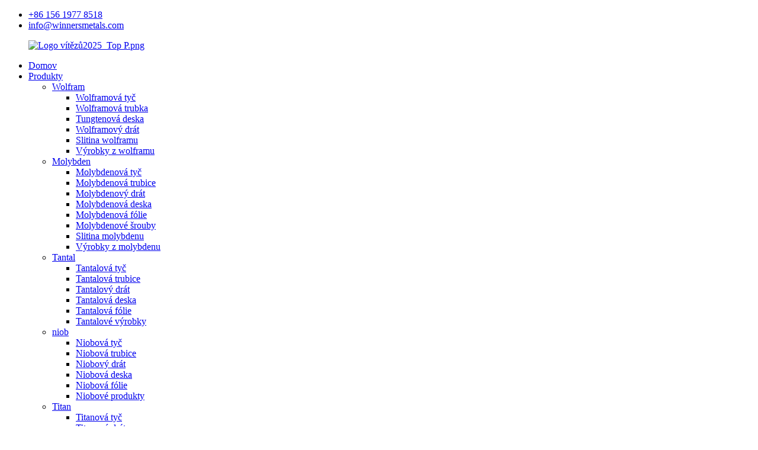

--- FILE ---
content_type: text/html
request_url: http://cs.winnersmetals.com/niobium-products/
body_size: 9455
content:
<!DOCTYPE html> <html dir="ltr" lang="cs"> <head> <meta charset="UTF-8"/> <meta http-equiv="Content-Type" content="text/html; charset=UTF-8" /> <!-- Global site tag (gtag.js) - Google Analytics --> <script async src="https://www.googletagmanager.com/gtag/js?id=UA-241238381-43"></script> <script>
  window.dataLayer = window.dataLayer || [];
  function gtag(){dataLayer.push(arguments);}
  gtag('js', new Date());

  gtag('config', 'UA-241238381-43');
</script>  <title>Výrobci niobových výrobků - Čína Továrna a dodavatelé niobových výrobků</title> <meta name="viewport" content="width=device-width,initial-scale=1,minimum-scale=1,maximum-scale=1,user-scalable=no"> <link rel="apple-touch-icon-precomposed" href=""> <meta name="format-detection" content="telephone=no"> <meta name="apple-mobile-web-app-capable" content="yes"> <meta name="apple-mobile-web-app-status-bar-style" content="black"> <link href="//cdn.globalso.com/winnersmetals/style/global/style.css" rel="stylesheet" onload="this.onload=null;this.rel='stylesheet'"> <link href="//cdn.globalso.com/winnersmetals/style/public/public.css" rel="stylesheet" onload="this.onload=null;this.rel='stylesheet'">  <link rel="shortcut icon" href="https://cdn.globalso.com/winnersmetals/WINNERS-METALS-2024-favicon.png" /> <link rel="canonical" href="https://www.winnersmetals.com/niobium-products/" /> <meta name="description" content="Výrobci niobových produktů, továrna, dodavatelé z Číny, vítáme zákazníky z celého světa, aby nás kontaktovali pro obchodní a dlouhodobou spolupráci. Budeme vaším spolehlivým partnerem a dodavatelem autodílů a příslušenství v Číně." /> <link href="//cdn.globalso.com/hide_search.css" rel="stylesheet"/><link href="//www.winnersmetals.com/style/cs.html.css" rel="stylesheet"/><link rel="alternate" hreflang="cs" href="http://cs.winnersmetals.com/" /></head> <body> <div class="container"> <header class="web_head">     <div class="head_top">       <div class="layout">         <ul class="head_contact">              	<li class="head_phone"><a href="tel:+86 156 1977 8518">+86 156 1977 8518</a></li> 	<li class="head_mail"><a href="mailto:info@winnersmetals.com">info@winnersmetals.com</a></li>          </ul>       </div>     </div>          <div class="head_layer">       <div class="layout">         <figure class="logo"><a href="/">                 <img src="https://cdn.globalso.com/winnersmetals/Winners-logo2025_Top-P.png.png" alt="Logo vítězů2025_Top P.png">                 </a></figure>         <nav class="nav_wrap">           <ul class="head_nav">         <li><a href="/">Domov</a></li> <li class="current-menu-ancestor"><a href="/products/">Produkty</a> <ul class="sub-menu"> 	<li><a href="/tungsten/">Wolfram</a> 	<ul class="sub-menu"> 		<li><a href="/tungsten-rod/">Wolframová tyč</a></li> 		<li><a href="/tungsten-tube/">Wolframová trubka</a></li> 		<li><a href="/tungten-plate/">Tungtenová deska</a></li> 		<li><a href="/tungsten-wire/">Wolframový drát</a></li> 		<li><a href="/tungsten-alloy/">Slitina wolframu</a></li> 		<li><a href="/tungsten-products/">Výrobky z wolframu</a></li> 	</ul> </li> 	<li><a href="/molybdenum/">Molybden</a> 	<ul class="sub-menu"> 		<li><a href="/molybdenum-rod/">Molybdenová tyč</a></li> 		<li><a href="/molybdenum-tube/">Molybdenová trubice</a></li> 		<li><a href="/molybdenum-wire-molybdenum-products/">Molybdenový drát</a></li> 		<li><a href="/molybdenum-plate-molybdenum/">Molybdenová deska</a></li> 		<li><a href="/molybdenum-foil/">Molybdenová fólie</a></li> 		<li><a href="/molybdenum-bolts/">Molybdenové šrouby</a></li> 		<li><a href="/molybdenum-alloy/">Slitina molybdenu</a></li> 		<li><a href="/molybdenum-products/">Výrobky z molybdenu</a></li> 	</ul> </li> 	<li><a href="/tantalum/">Tantal</a> 	<ul class="sub-menu"> 		<li><a href="/tantalum-rod/">Tantalová tyč</a></li> 		<li><a href="/tantalum-tube/">Tantalová trubice</a></li> 		<li><a href="/tantalum-wire/">Tantalový drát</a></li> 		<li><a href="/tantalum-plate/">Tantalová deska</a></li> 		<li><a href="/tantalum-foil/">Tantalová fólie</a></li> 		<li><a href="/tantalum-products/">Tantalové výrobky</a></li> 	</ul> </li> 	<li class="current-menu-ancestor current-menu-parent"><a href="/niobium/">niob</a> 	<ul class="sub-menu"> 		<li><a href="/niobium-rod/">Niobová tyč</a></li> 		<li><a href="/niobium-tube/">Niobová trubice</a></li> 		<li><a href="/niobium-wire/">Niobový drát</a></li> 		<li><a href="/niobium-plate/">Niobová deska</a></li> 		<li><a href="/niobium-foil/">Niobová fólie</a></li> 		<li class="nav-current"><a href="/niobium-products/">Niobové produkty</a></li> 	</ul> </li> 	<li><a href="/titanium/">Titan</a> 	<ul class="sub-menu"> 		<li><a href="/titanium-rod/">Titanová tyč</a></li> 		<li><a href="/titanium-wire/">Titanový drát</a></li> 		<li><a href="/titanium-tube/">Titanová trubice</a></li> 		<li><a href="/titanium-plate/">Titanová deska</a></li> 		<li><a href="/titanium-fasteners/">Titanový šroub/šroub/matice</a></li> 	</ul> </li> 	<li><a href="/evaporation-sources-and-evaporation-materials/">Zdroje odpařování a odpařovací materiály</a> 	<ul class="sub-menu"> 		<li><a href="/thermal-evaporation-crucibles/">Tepelně odpařovací kelímky</a></li> 		<li><a href="/electron-beam-crucible-liners/">Vložky do kelímku s elektronovým paprskem</a></li> 		<li><a href="/tungsten-filaments/">Wolframová vlákna</a></li> 		<li><a href="/evaporation-boats/">Odpařovací čluny</a></li> 		<li><a href="/sputtering-targets/">Naprašovací terče</a></li> 		<li><a href="/evaporation-materials/">Odpařovací materiály</a></li> 	</ul> </li> 	<li><a href="/spare-parts-for-high-temperature-furnace/">Náhradní díly pro vysokoteplotní pece</a></li> 	<li><a href="/instrument-meter-accessories/">Příslušenství k přístrojům a měřicím přístrojům</a></li> </ul> </li> <li><a href="/application/">Průmysl</a> <ul class="sub-menu"> 	<li><a href="/application/">PVD povlak</a></li> 	<li><a href="/application/">Solární průmysl</a></li> 	<li><a href="/application/">Safírová růstová pec</a></li> 	<li><a href="/application/">Vakuová pec</a></li> 	<li><a href="/application/">Sklo A Vzácná Zemina</a></li> 	<li><a href="/application/">Přístrojový průmysl</a></li> </ul> </li> <li><a href="/about-us/">O nás</a> <ul class="sub-menu"> 	<li><a href="/faqs/">Nejčastější dotazy</a></li> 	<li><a href="/download/">Stáhnout</a></li> </ul> </li> <li><a href="/news_catalog/news/">Zprávy</a> <ul class="sub-menu"> 	<li><a href="/news_catalog/industry-news/">Novinky z oboru</a></li> 	<li><a href="/news_catalog/product-news/">Produktové novinky</a></li> </ul> </li> <li><a href="/contact-us/">Kontaktujte nás</a></li>       </ul>         </nav>         <div class="head_right">           <b id="btn-search" class="btn--search"></b>           <div class="change-language ensemble">   <div class="change-language-info">     <div class="change-language-title medium-title">        <div class="language-flag language-flag-en"><a href="https://www.winnersmetals.com/"><b class="country-flag"></b><span>English</span> </a></div>        <b class="language-icon"></b>      </div> 	<div class="change-language-cont sub-content">         <div class="empty"></div>     </div>   </div> </div> <!--theme247-->        </div>       </div>     </div>   </header><section class="sys_sub_head">     <div class="layout">            <div class="path_bar">         <ul>           <li> <a itemprop="breadcrumb" href="/">Domov</a><li> <a itemprop="breadcrumb" href="/products/" title="Products">Produkty</a> <li> <a itemprop="breadcrumb" href="/niobium/" title="Niobium">niob</a> <li> <a href="#">Niobové produkty</a></li>         </ul>       </div>     </div>   </section> <section class="web_main page_main">   <div class="layout">     <aside class="aside">   <section class="aside-wrap">     <section class="side-widget">     <div class="side-tit-bar">       <h4 class="side-tit">Produkty</h4>     </div>     <ul class="side-cate">       <li><a href="/tungsten/">Wolfram</a> <ul class="sub-menu"> 	<li><a href="/tungsten-rod/">Wolframová tyč</a></li> 	<li><a href="/tungsten-tube/">Wolframová trubka</a></li> 	<li><a href="/tungten-plate/">Tungtenová deska</a></li> 	<li><a href="/tungsten-wire/">Wolframový drát</a></li> 	<li><a href="/tungsten-alloy/">Slitina wolframu</a></li> 	<li><a href="/tungsten-products/">Výrobky z wolframu</a></li> </ul> </li> <li><a href="/molybdenum/">Molybden</a> <ul class="sub-menu"> 	<li><a href="/molybdenum-rod/">Molybdenová tyč</a></li> 	<li><a href="/molybdenum-tube/">Molybdenová trubice</a></li> 	<li><a href="/molybdenum-wire-molybdenum-products/">Molybdenový drát</a></li> 	<li><a href="/molybdenum-plate-molybdenum/">Molybdenová deska</a></li> 	<li><a href="/molybdenum-foil/">Molybdenová fólie</a></li> 	<li><a href="/molybdenum-bolts/">Molybdenové šrouby</a></li> 	<li><a href="/molybdenum-alloy/">Slitina molybdenu</a></li> 	<li><a href="/molybdenum-products/">Výrobky z molybdenu</a></li> </ul> </li> <li><a href="/tantalum/">Tantal</a> <ul class="sub-menu"> 	<li><a href="/tantalum-rod/">Tantalová tyč</a></li> 	<li><a href="/tantalum-tube/">Tantalová trubice</a></li> 	<li><a href="/tantalum-wire/">Tantalový drát</a></li> 	<li><a href="/tantalum-plate/">Tantalová deska</a></li> 	<li><a href="/tantalum-foil/">Tantalová fólie</a></li> 	<li><a href="/tantalum-products/">Tantalové výrobky</a></li> </ul> </li> <li class="current-menu-ancestor current-menu-parent"><a href="/niobium/">niob</a> <ul class="sub-menu"> 	<li><a href="/niobium-tube/">Niobová trubice</a></li> 	<li><a href="/niobium-rod/">Niobová tyč</a></li> 	<li><a href="/niobium-wire/">Niobový drát</a></li> 	<li><a href="/niobium-plate/">Niobová deska</a></li> 	<li><a href="/niobium-foil/">Niobová fólie</a></li> 	<li class="nav-current"><a href="/niobium-products/">Niobové produkty</a></li> </ul> </li> <li><a href="/titanium/">Titan</a> <ul class="sub-menu"> 	<li><a href="/titanium-rod/">Titanová tyč</a></li> 	<li><a href="/titanium-wire/">Titanový drát</a></li> 	<li><a href="/titanium-tube/">Titanová trubice</a></li> 	<li><a href="/titanium-plate/">Titanová deska</a></li> 	<li><a href="/titanium-fasteners/">Titanový šroub/šroub/matice</a></li> </ul> </li> <li><a href="/evaporation-sources-and-evaporation-materials/">Zdroje odpařování a odpařovací materiály</a> <ul class="sub-menu"> 	<li><a href="/thermal-evaporation-crucibles/">Tepelně odpařovací kelímky</a></li> 	<li><a href="/electron-beam-crucible-liners/">Vložky do kelímku s elektronovým paprskem</a></li> 	<li><a href="/tungsten-filaments/">Wolframová vlákna</a></li> 	<li><a href="/evaporation-boats/">Odpařovací čluny</a></li> 	<li><a href="/sputtering-targets/">Naprašovací terče</a></li> 	<li><a href="/evaporation-materials/">Odpařovací materiály</a></li> </ul> </li> <li><a href="/spare-parts-for-high-temperature-furnace/">Náhradní díly pro vysokoteplotní pece</a></li> <li><a href="/instrument-meter-accessories/">Příslušenství k přístrojům a měřicím přístrojům</a></li>     </ul>   </section>    <div class="side-widget">     <div class="side-tit-bar">       <h2 class="side-tit">Vybrané produkty</h2>     </div> 	  	 <div class="side-product-items">               <div class="items_content">                <div class="side_slider">                     <ul class="swiper-wrapper"> 				                   <li class="swiper-slide gm-sep side_product_item">                     <figure > <a href="/tungsten-evaporation-filaments-product/" class="item-img"><img src="https://cdn.globalso.com/winnersmetals/Tungsten-filament-heaters-Metalized-tungsten-filament_Winners-Metals-4-300x300.jpg" alt="Odpařovací cívky s wolframovým vláknem pro vakuum ..."></a>                       <figcaption>                         <h3 class="item_title"><a href="/tungsten-evaporation-filaments-product/">Odpařování wolframového vlákna...</a></h3>                        </figcaption>                     </figure> 					</li> 					                   <li class="swiper-slide gm-sep side_product_item">                     <figure > <a href="/aluminum-al-coil-wire-evaporation-materials-product/" class="item-img"><img src="https://cdn.globalso.com/winnersmetals/Aluminum-wire-coil-for-metallization-coating_Winners-Metals-1-300x300.jpg" alt="Hliníkový drát (cívka) pro vakuovou metalizaci"></a>                       <figcaption>                         <h3 class="item_title"><a href="/aluminum-al-coil-wire-evaporation-materials-product/">Hliníkový drát (cívka) pro Va...</a></h3>                        </figcaption>                     </figure> 					</li> 					                   <li class="swiper-slide gm-sep side_product_item">                     <figure > <a href="/molybdenum-e-beam-crucibles-product/" class="item-img"><img src="https://cdn.globalso.com/winnersmetals/Molybdenum-E-Beam-Crucibles-_WINNERS-METALS-1-300x300.jpg" alt="Molybdenové kelímky pro zdroje E-Beam"></a>                       <figcaption>                         <h3 class="item_title"><a href="/molybdenum-e-beam-crucibles-product/">Molybdenové kelímky pro E-...</a></h3>                        </figcaption>                     </figure> 					</li> 					                   <li class="swiper-slide gm-sep side_product_item">                     <figure > <a href="/titanium-multi-arc-target-product/" class="item-img"><img src="https://cdn.globalso.com/winnersmetals/Titanium-multi-arc-target-magnetron-sputtering-target_WINNERS-METALS-3-300x300.jpg" alt="Titanový (Ti) víceobloukový terč"></a>                       <figcaption>                         <h3 class="item_title"><a href="/titanium-multi-arc-target-product/">Titanový (Ti) víceobloukový terč</a></h3>                        </figcaption>                     </figure> 					</li> 					                   <li class="swiper-slide gm-sep side_product_item">                     <figure > <a href="/e-beam-filament-product/" class="item-img"><img src="https://cdn.globalso.com/winnersmetals/Mosquito-coil-shaped-electron-gun-filament_WINNERS-METALS-1-300x300.jpg" alt="Wolframová vlákna s elektronovým paprskem"></a>                       <figcaption>                         <h3 class="item_title"><a href="/e-beam-filament-product/">Elektronový paprsek Tungsten Fila...</a></h3>                        </figcaption>                     </figure> 					</li> 					                   <li class="swiper-slide gm-sep side_product_item">                     <figure > <a href="/molybdenum-screws-nuts-product/" class="item-img"><img src="https://cdn.globalso.com/winnersmetals/High-temperature-resistant-molybdenumMo-screws_01-1-300x300.jpg" alt="Molybdenové šrouby a matice pro vakuové pece"></a>                       <figcaption>                         <h3 class="item_title"><a href="/molybdenum-screws-nuts-product/">Molybdenové šrouby a matice...</a></h3>                        </figcaption>                     </figure> 					</li> 					                </ul> 				 </div>                 <div class="btn-prev"></div>                 <div class="btn-next"></div>               </div>             </div>    </div>       </section> </aside>    <section class="main">       <div class="items_list">         <h1 class="page_title">Niobové produkty</h1>          	                  <ul>    <li class="product_item">             <figure>               <span class="item_img"><img src="https://cdn.globalso.com/winnersmetals/Niobium-Nb-Pellets-3.jpg" alt="Niobové (Nb) pelety Odpařovací materiály"><a href="/niobium-nb-pellets-evaporation-materials-product/" title="Niobium (Nb) Pellets Evaporation Materials"></a> </span>               <figcaption> 			                      <h3 class="item_title"><a href="/niobium-nb-pellets-evaporation-materials-product/" title="Niobium (Nb) Pellets Evaporation Materials">Niobové (Nb) pelety Odpařovací materiály</a></h3>                   </figcaption>             </figure>           </li>          </ul>         <div class="page_bar">         <div class="pages"></div>       </div>       </div>            </section>   </div> </section>   <!-- web_footer start -->   <footer class="web_footer" style="background:#0066FF;">     <section class="layout">       <div class="foor_service">         <div class="foot_item foot_contact_item" data-wow-delay=".9s" data-wow-duration=".8s">           <!--<h2 class="fot_tit">contact us</h2>-->           <div class="foot_cont">             <ul class="foot_contact">       <figure class="logo"><a href="/">                 <img src="https://cdn.globalso.com/winnersmetals/Bottom-bar-LOGO.png" alt="Spodní lišta LOGO">                 </a></figure>         <!--<span>Professional Manufacturer </span><span>of Refractory Material Products</span>-->         </ul>           </div>         </div>         <div class="foot_item foot_company_info foot_item_content" data-wow-delay=".7s" data-wow-duration=".8s">           <h2 class="fot_tit">Rychlé odkazy</h2>           <div class="foot_cont">             <ul class="foot_nav">              <li><a href="/products/">Produkty</a></li> <li><a href="/application/">Průmysl</a></li> <li><a href="/about-us/">O nás</a></li> <li><a href="/news_catalog/news/">Zprávy</a></li>             </ul>                </div>         </div> <!--        <div class="foot_item foot_inquiry" data-wow-delay=".7s" data-wow-duration=".8s">--> <!--          <h2 class="fot_tit">Where To Find Us</h2>--> <!--          <div class="foot_cont">--> <!--            <p class="inquirydesc">--> <!--           Baoji Winners Metals Co., Ltd.<br/>--> <!--Building 4, No.188,Gaoxin <br/>--> <!--Avenue high tech Devolopment <br/>--> <!--Zone, Baoji City,<br/>--> <!--Shaanxi Province,<br/>--> <!--China 721000--> <!--              </p>--> <!--            </div>--> <!--        </div>-->                           <div class="foot_item foot_contact_item foot_item_content" data-wow-delay=".9s" data-wow-duration=".8s">           <h2 class="fot_tit">kontaktujte nás</h2>           <div class="foot_cont">             <ul class="foot_contact">          	<div class="foot_inquiry"> 			  	<span><a href="javascript:" class="inquiry_btn more_btn">dotaz nyní</a></span> 	<span><li class="foot_phone"><a href="tel:+86 156 1977 8518">+86 156 1977 8518</a></li></span> 	<span><li class="foot_email"><a href="mailto:info@winnersmetals.com">info@winnersmetals.com</a></li></span></div>             </ul>                       </div>         </div>                  <div class="foot_item foot_contact_item foot_item_content" data-wow-delay=".9s" data-wow-duration=".8s">             <h2 class="fot_tit">Sledujte nás</h2>          <ul class="foot_sns">              			<li><a target="_blank" href="https://www.linkedin.com/company/86690087/admin/"><img src="https://cdn.globalso.com/winnersmetals/linnk.png" alt="link"></a></li> 			<li><a target="_blank" href="https://twitter.com/saisai_li"><img src="https://cdn.globalso.com/winnersmetals/sns021.png" alt="sns02"></a></li> 			<li><a target="_blank" href="https://www.youtube.com/channel/UCwdER6bqSLgtFCbj3UjSF7g"><img src="https://cdn.globalso.com/winnersmetals/sns041.png" alt="sns04"></a></li> 			<li><a target="_blank" href="https://www.instagram.com/tungsten_molybdenum_tantalum/"><img src="https://cdn.globalso.com/winnersmetals/ins.png" alt="ins"></a></li> 			<li><a target="_blank" href="https://www.facebook.com/winnersmetals/"><img src="https://cdn.globalso.com/winnersmetals/facebook-1.png" alt="facebook (1)"></a></li> 			<li><a target="_blank" href="https://api.whatsapp.com/send?phone=8615619778518"><img src="https://cdn.globalso.com/winnersmetals/whatsapp2.png" alt="Whatsapp"></a></li> 	            </ul>         </div>       </div>     </section> 	<div class="copyright" data-wow-delay="1.2s" data-wow-duration=".8s">© Copyright - 2010-2024: Všechna práva vyhrazena.<!--<script type="text/javascript" src="//www.globalso.site/livechat.js"></script>-->  <a href="/featured/">Horké produkty</a> - <a href="/sitemap.xml">Sitemap</a> - <a href="/">AMP pro mobily</a> <br><a href='/pure-tantalum-wire-price-per-kg/' title='Pure Tantalum Wire Price Per Kg'>Čistý tantalový drát Cena za kg</a>,  <a href='/tantalum-alloy-tubing/' title='Tantalum Alloy Tubing'>Trubky ze slitiny tantalu</a>,  <a href='/rolling-tungsten-plates-sheets/' title='Rolling Tungsten Plates Sheets'>Válcovací wolframové desky Listy</a>,  <a href='/moly-wire/' title='moly wire'>moly drát</a>,  <a href='/tungsten-carbide-round-bar/' title='Tungsten Carbide Round Bar'>Kruhová tyč z karbidu wolframu</a>,  <a href='/tungsten-cube/' title='Tungsten Cube'>Wolframová kostka</a>, 	</div>   </footer>  <aside class="scrollsidebar" id="scrollsidebar">   <div class="side_content">     <div class="side_list">       <header class="hd"><img src="//cdn.globalso.com/title_pic.png" alt="Online Inuiry"/></header>       <div class="cont">         <li><a class="email" href="javascript:" onclick="showMsgPop();">Odeslat e-mail</a></li>                                       </div>             <div class="t-code"> <a href=""><img width="120px" src="https://cdn.globalso.com/winnersmetals/WINNERS-METALS-2024-favicon.png" alt=""></a><br/>         <center>Android</center>       </div>                   <div class="side_title"><a  class="close_btn"><span>x</span></a></div>     </div>   </div>   <!--<div class="show_btn"></div>-->     <a href="https://api.whatsapp.com/send?phone=8615619778518" target="_blank"><div class="fiexd_contant">     <i></i>      </div></a> </aside> <div class="inquiry-pop-bd">   <div class="inquiry-pop"> <i class="ico-close-pop" onclick="hideMsgPop();"></i>      <script type="text/javascript" src="//www.globalso.site/form.js"></script>    </div> </div> </div> <div class="web-search"> <b id="btn-search-close" class="btn--search-close"></b>   <div style=" width:100%">     <div class="head-search">       <form  action="/search.php" method="get">           <input class="search-ipt" type="text" placeholder="Start Typing..."  name="s" id="s" />           <input type="hidden" name="cat" value="490"/>           <input class="search-btn" type="submit"  id="searchsubmit" value=""/>         <span class="search-attr">Stiskněte Enter pro vyhledávání nebo ESC pro zavření</span>         </form>     </div>   </div> </div>  <script type="text/javascript" src="//cdn.globalso.com/winnersmetals/style/global/js/jquery.min.js"></script>  <script type="text/javascript" src="//cdn.globalso.com/winnersmetals/style/global/js/common.js"></script> <script type="text/javascript" src="//cdn.globalso.com/winnersmetals/style/public/public.js"></script>  <!--[if lt IE 9]> <script src="//cdn.globalso.com/winnersmetals/style/global/js/html5.js"></script> <![endif]--> <script type="text/javascript">

if(typeof jQuery == 'undefined' || typeof jQuery.fn.on == 'undefined') {
	document.write('<script src="https://www.winnersmetals.com/wp-content/plugins/bb-plugin/js/jquery.js"><\/script>');
	document.write('<script src="https://www.winnersmetals.com/wp-content/plugins/bb-plugin/js/jquery.migrate.min.js"><\/script>');
}

</script><ul class="prisna-wp-translate-seo" id="prisna-translator-seo"><li class="language-flag language-flag-en"><a href="https://www.winnersmetals.com/niobium-products/" title="English" target="_blank"><b class="country-flag"></b><span>English</span></a></li><li class="language-flag language-flag-fr"><a href="http://fr.winnersmetals.com/niobium-products/" title="French" target="_blank"><b class="country-flag"></b><span>French</span></a></li><li class="language-flag language-flag-de"><a href="http://de.winnersmetals.com/niobium-products/" title="German" target="_blank"><b class="country-flag"></b><span>German</span></a></li><li class="language-flag language-flag-pt"><a href="http://pt.winnersmetals.com/niobium-products/" title="Portuguese" target="_blank"><b class="country-flag"></b><span>Portuguese</span></a></li><li class="language-flag language-flag-es"><a href="http://es.winnersmetals.com/niobium-products/" title="Spanish" target="_blank"><b class="country-flag"></b><span>Spanish</span></a></li><li class="language-flag language-flag-ru"><a href="http://ru.winnersmetals.com/niobium-products/" title="Russian" target="_blank"><b class="country-flag"></b><span>Russian</span></a></li><li class="language-flag language-flag-ja"><a href="http://ja.winnersmetals.com/niobium-products/" title="Japanese" target="_blank"><b class="country-flag"></b><span>Japanese</span></a></li><li class="language-flag language-flag-ko"><a href="http://ko.winnersmetals.com/niobium-products/" title="Korean" target="_blank"><b class="country-flag"></b><span>Korean</span></a></li><li class="language-flag language-flag-ar"><a href="http://ar.winnersmetals.com/niobium-products/" title="Arabic" target="_blank"><b class="country-flag"></b><span>Arabic</span></a></li><li class="language-flag language-flag-ga"><a href="http://ga.winnersmetals.com/niobium-products/" title="Irish" target="_blank"><b class="country-flag"></b><span>Irish</span></a></li><li class="language-flag language-flag-el"><a href="http://el.winnersmetals.com/niobium-products/" title="Greek" target="_blank"><b class="country-flag"></b><span>Greek</span></a></li><li class="language-flag language-flag-tr"><a href="http://tr.winnersmetals.com/niobium-products/" title="Turkish" target="_blank"><b class="country-flag"></b><span>Turkish</span></a></li><li class="language-flag language-flag-it"><a href="http://it.winnersmetals.com/niobium-products/" title="Italian" target="_blank"><b class="country-flag"></b><span>Italian</span></a></li><li class="language-flag language-flag-da"><a href="http://da.winnersmetals.com/niobium-products/" title="Danish" target="_blank"><b class="country-flag"></b><span>Danish</span></a></li><li class="language-flag language-flag-ro"><a href="http://ro.winnersmetals.com/niobium-products/" title="Romanian" target="_blank"><b class="country-flag"></b><span>Romanian</span></a></li><li class="language-flag language-flag-id"><a href="http://id.winnersmetals.com/niobium-products/" title="Indonesian" target="_blank"><b class="country-flag"></b><span>Indonesian</span></a></li><li class="language-flag language-flag-cs"><a href="http://cs.winnersmetals.com/niobium-products/" title="Czech" target="_blank"><b class="country-flag"></b><span>Czech</span></a></li><li class="language-flag language-flag-af"><a href="http://af.winnersmetals.com/niobium-products/" title="Afrikaans" target="_blank"><b class="country-flag"></b><span>Afrikaans</span></a></li><li class="language-flag language-flag-sv"><a href="http://sv.winnersmetals.com/niobium-products/" title="Swedish" target="_blank"><b class="country-flag"></b><span>Swedish</span></a></li><li class="language-flag language-flag-pl"><a href="http://pl.winnersmetals.com/niobium-products/" title="Polish" target="_blank"><b class="country-flag"></b><span>Polish</span></a></li><li class="language-flag language-flag-eu"><a href="http://eu.winnersmetals.com/niobium-products/" title="Basque" target="_blank"><b class="country-flag"></b><span>Basque</span></a></li><li class="language-flag language-flag-ca"><a href="http://ca.winnersmetals.com/niobium-products/" title="Catalan" target="_blank"><b class="country-flag"></b><span>Catalan</span></a></li><li class="language-flag language-flag-eo"><a href="http://eo.winnersmetals.com/niobium-products/" title="Esperanto" target="_blank"><b class="country-flag"></b><span>Esperanto</span></a></li><li class="language-flag language-flag-hi"><a href="http://hi.winnersmetals.com/niobium-products/" title="Hindi" target="_blank"><b class="country-flag"></b><span>Hindi</span></a></li><li class="language-flag language-flag-lo"><a href="http://lo.winnersmetals.com/niobium-products/" title="Lao" target="_blank"><b class="country-flag"></b><span>Lao</span></a></li><li class="language-flag language-flag-sq"><a href="http://sq.winnersmetals.com/niobium-products/" title="Albanian" target="_blank"><b class="country-flag"></b><span>Albanian</span></a></li><li class="language-flag language-flag-am"><a href="http://am.winnersmetals.com/niobium-products/" title="Amharic" target="_blank"><b class="country-flag"></b><span>Amharic</span></a></li><li class="language-flag language-flag-hy"><a href="http://hy.winnersmetals.com/niobium-products/" title="Armenian" target="_blank"><b class="country-flag"></b><span>Armenian</span></a></li><li class="language-flag language-flag-az"><a href="http://az.winnersmetals.com/niobium-products/" title="Azerbaijani" target="_blank"><b class="country-flag"></b><span>Azerbaijani</span></a></li><li class="language-flag language-flag-be"><a href="http://be.winnersmetals.com/niobium-products/" title="Belarusian" target="_blank"><b class="country-flag"></b><span>Belarusian</span></a></li><li class="language-flag language-flag-bn"><a href="http://bn.winnersmetals.com/niobium-products/" title="Bengali" target="_blank"><b class="country-flag"></b><span>Bengali</span></a></li><li class="language-flag language-flag-bs"><a href="http://bs.winnersmetals.com/niobium-products/" title="Bosnian" target="_blank"><b class="country-flag"></b><span>Bosnian</span></a></li><li class="language-flag language-flag-bg"><a href="http://bg.winnersmetals.com/niobium-products/" title="Bulgarian" target="_blank"><b class="country-flag"></b><span>Bulgarian</span></a></li><li class="language-flag language-flag-ceb"><a href="http://ceb.winnersmetals.com/niobium-products/" title="Cebuano" target="_blank"><b class="country-flag"></b><span>Cebuano</span></a></li><li class="language-flag language-flag-ny"><a href="http://ny.winnersmetals.com/niobium-products/" title="Chichewa" target="_blank"><b class="country-flag"></b><span>Chichewa</span></a></li><li class="language-flag language-flag-co"><a href="http://co.winnersmetals.com/niobium-products/" title="Corsican" target="_blank"><b class="country-flag"></b><span>Corsican</span></a></li><li class="language-flag language-flag-hr"><a href="http://hr.winnersmetals.com/niobium-products/" title="Croatian" target="_blank"><b class="country-flag"></b><span>Croatian</span></a></li><li class="language-flag language-flag-nl"><a href="http://nl.winnersmetals.com/niobium-products/" title="Dutch" target="_blank"><b class="country-flag"></b><span>Dutch</span></a></li><li class="language-flag language-flag-et"><a href="http://et.winnersmetals.com/niobium-products/" title="Estonian" target="_blank"><b class="country-flag"></b><span>Estonian</span></a></li><li class="language-flag language-flag-tl"><a href="http://tl.winnersmetals.com/niobium-products/" title="Filipino" target="_blank"><b class="country-flag"></b><span>Filipino</span></a></li><li class="language-flag language-flag-fi"><a href="http://fi.winnersmetals.com/niobium-products/" title="Finnish" target="_blank"><b class="country-flag"></b><span>Finnish</span></a></li><li class="language-flag language-flag-fy"><a href="http://fy.winnersmetals.com/niobium-products/" title="Frisian" target="_blank"><b class="country-flag"></b><span>Frisian</span></a></li><li class="language-flag language-flag-gl"><a href="http://gl.winnersmetals.com/niobium-products/" title="Galician" target="_blank"><b class="country-flag"></b><span>Galician</span></a></li><li class="language-flag language-flag-ka"><a href="http://ka.winnersmetals.com/niobium-products/" title="Georgian" target="_blank"><b class="country-flag"></b><span>Georgian</span></a></li><li class="language-flag language-flag-gu"><a href="http://gu.winnersmetals.com/niobium-products/" title="Gujarati" target="_blank"><b class="country-flag"></b><span>Gujarati</span></a></li><li class="language-flag language-flag-ht"><a href="http://ht.winnersmetals.com/niobium-products/" title="Haitian" target="_blank"><b class="country-flag"></b><span>Haitian</span></a></li><li class="language-flag language-flag-ha"><a href="http://ha.winnersmetals.com/niobium-products/" title="Hausa" target="_blank"><b class="country-flag"></b><span>Hausa</span></a></li><li class="language-flag language-flag-haw"><a href="http://haw.winnersmetals.com/niobium-products/" title="Hawaiian" target="_blank"><b class="country-flag"></b><span>Hawaiian</span></a></li><li class="language-flag language-flag-iw"><a href="http://iw.winnersmetals.com/niobium-products/" title="Hebrew" target="_blank"><b class="country-flag"></b><span>Hebrew</span></a></li><li class="language-flag language-flag-hmn"><a href="http://hmn.winnersmetals.com/niobium-products/" title="Hmong" target="_blank"><b class="country-flag"></b><span>Hmong</span></a></li><li class="language-flag language-flag-hu"><a href="http://hu.winnersmetals.com/niobium-products/" title="Hungarian" target="_blank"><b class="country-flag"></b><span>Hungarian</span></a></li><li class="language-flag language-flag-is"><a href="http://is.winnersmetals.com/niobium-products/" title="Icelandic" target="_blank"><b class="country-flag"></b><span>Icelandic</span></a></li><li class="language-flag language-flag-ig"><a href="http://ig.winnersmetals.com/niobium-products/" title="Igbo" target="_blank"><b class="country-flag"></b><span>Igbo</span></a></li><li class="language-flag language-flag-jw"><a href="http://jw.winnersmetals.com/niobium-products/" title="Javanese" target="_blank"><b class="country-flag"></b><span>Javanese</span></a></li><li class="language-flag language-flag-kn"><a href="http://kn.winnersmetals.com/niobium-products/" title="Kannada" target="_blank"><b class="country-flag"></b><span>Kannada</span></a></li><li class="language-flag language-flag-kk"><a href="http://kk.winnersmetals.com/niobium-products/" title="Kazakh" target="_blank"><b class="country-flag"></b><span>Kazakh</span></a></li><li class="language-flag language-flag-km"><a href="http://km.winnersmetals.com/niobium-products/" title="Khmer" target="_blank"><b class="country-flag"></b><span>Khmer</span></a></li><li class="language-flag language-flag-ku"><a href="http://ku.winnersmetals.com/niobium-products/" title="Kurdish" target="_blank"><b class="country-flag"></b><span>Kurdish</span></a></li><li class="language-flag language-flag-ky"><a href="http://ky.winnersmetals.com/niobium-products/" title="Kyrgyz" target="_blank"><b class="country-flag"></b><span>Kyrgyz</span></a></li><li class="language-flag language-flag-la"><a href="http://la.winnersmetals.com/niobium-products/" title="Latin" target="_blank"><b class="country-flag"></b><span>Latin</span></a></li><li class="language-flag language-flag-lv"><a href="http://lv.winnersmetals.com/niobium-products/" title="Latvian" target="_blank"><b class="country-flag"></b><span>Latvian</span></a></li><li class="language-flag language-flag-lt"><a href="http://lt.winnersmetals.com/niobium-products/" title="Lithuanian" target="_blank"><b class="country-flag"></b><span>Lithuanian</span></a></li><li class="language-flag language-flag-lb"><a href="http://lb.winnersmetals.com/niobium-products/" title="Luxembou.." target="_blank"><b class="country-flag"></b><span>Luxembou..</span></a></li><li class="language-flag language-flag-mk"><a href="http://mk.winnersmetals.com/niobium-products/" title="Macedonian" target="_blank"><b class="country-flag"></b><span>Macedonian</span></a></li><li class="language-flag language-flag-mg"><a href="http://mg.winnersmetals.com/niobium-products/" title="Malagasy" target="_blank"><b class="country-flag"></b><span>Malagasy</span></a></li><li class="language-flag language-flag-ms"><a href="http://ms.winnersmetals.com/niobium-products/" title="Malay" target="_blank"><b class="country-flag"></b><span>Malay</span></a></li><li class="language-flag language-flag-ml"><a href="http://ml.winnersmetals.com/niobium-products/" title="Malayalam" target="_blank"><b class="country-flag"></b><span>Malayalam</span></a></li><li class="language-flag language-flag-mt"><a href="http://mt.winnersmetals.com/niobium-products/" title="Maltese" target="_blank"><b class="country-flag"></b><span>Maltese</span></a></li><li class="language-flag language-flag-mi"><a href="http://mi.winnersmetals.com/niobium-products/" title="Maori" target="_blank"><b class="country-flag"></b><span>Maori</span></a></li><li class="language-flag language-flag-mr"><a href="http://mr.winnersmetals.com/niobium-products/" title="Marathi" target="_blank"><b class="country-flag"></b><span>Marathi</span></a></li><li class="language-flag language-flag-mn"><a href="http://mn.winnersmetals.com/niobium-products/" title="Mongolian" target="_blank"><b class="country-flag"></b><span>Mongolian</span></a></li><li class="language-flag language-flag-my"><a href="http://my.winnersmetals.com/niobium-products/" title="Burmese" target="_blank"><b class="country-flag"></b><span>Burmese</span></a></li><li class="language-flag language-flag-ne"><a href="http://ne.winnersmetals.com/niobium-products/" title="Nepali" target="_blank"><b class="country-flag"></b><span>Nepali</span></a></li><li class="language-flag language-flag-no"><a href="http://no.winnersmetals.com/niobium-products/" title="Norwegian" target="_blank"><b class="country-flag"></b><span>Norwegian</span></a></li><li class="language-flag language-flag-ps"><a href="http://ps.winnersmetals.com/niobium-products/" title="Pashto" target="_blank"><b class="country-flag"></b><span>Pashto</span></a></li><li class="language-flag language-flag-fa"><a href="http://fa.winnersmetals.com/niobium-products/" title="Persian" target="_blank"><b class="country-flag"></b><span>Persian</span></a></li><li class="language-flag language-flag-pa"><a href="http://pa.winnersmetals.com/niobium-products/" title="Punjabi" target="_blank"><b class="country-flag"></b><span>Punjabi</span></a></li><li class="language-flag language-flag-sr"><a href="http://sr.winnersmetals.com/niobium-products/" title="Serbian" target="_blank"><b class="country-flag"></b><span>Serbian</span></a></li><li class="language-flag language-flag-st"><a href="http://st.winnersmetals.com/niobium-products/" title="Sesotho" target="_blank"><b class="country-flag"></b><span>Sesotho</span></a></li><li class="language-flag language-flag-si"><a href="http://si.winnersmetals.com/niobium-products/" title="Sinhala" target="_blank"><b class="country-flag"></b><span>Sinhala</span></a></li><li class="language-flag language-flag-sk"><a href="http://sk.winnersmetals.com/niobium-products/" title="Slovak" target="_blank"><b class="country-flag"></b><span>Slovak</span></a></li><li class="language-flag language-flag-sl"><a href="http://sl.winnersmetals.com/niobium-products/" title="Slovenian" target="_blank"><b class="country-flag"></b><span>Slovenian</span></a></li><li class="language-flag language-flag-so"><a href="http://so.winnersmetals.com/niobium-products/" title="Somali" target="_blank"><b class="country-flag"></b><span>Somali</span></a></li><li class="language-flag language-flag-sm"><a href="http://sm.winnersmetals.com/niobium-products/" title="Samoan" target="_blank"><b class="country-flag"></b><span>Samoan</span></a></li><li class="language-flag language-flag-gd"><a href="http://gd.winnersmetals.com/niobium-products/" title="Scots Gaelic" target="_blank"><b class="country-flag"></b><span>Scots Gaelic</span></a></li><li class="language-flag language-flag-sn"><a href="http://sn.winnersmetals.com/niobium-products/" title="Shona" target="_blank"><b class="country-flag"></b><span>Shona</span></a></li><li class="language-flag language-flag-sd"><a href="http://sd.winnersmetals.com/niobium-products/" title="Sindhi" target="_blank"><b class="country-flag"></b><span>Sindhi</span></a></li><li class="language-flag language-flag-su"><a href="http://su.winnersmetals.com/niobium-products/" title="Sundanese" target="_blank"><b class="country-flag"></b><span>Sundanese</span></a></li><li class="language-flag language-flag-sw"><a href="http://sw.winnersmetals.com/niobium-products/" title="Swahili" target="_blank"><b class="country-flag"></b><span>Swahili</span></a></li><li class="language-flag language-flag-tg"><a href="http://tg.winnersmetals.com/niobium-products/" title="Tajik" target="_blank"><b class="country-flag"></b><span>Tajik</span></a></li><li class="language-flag language-flag-ta"><a href="http://ta.winnersmetals.com/niobium-products/" title="Tamil" target="_blank"><b class="country-flag"></b><span>Tamil</span></a></li><li class="language-flag language-flag-te"><a href="http://te.winnersmetals.com/niobium-products/" title="Telugu" target="_blank"><b class="country-flag"></b><span>Telugu</span></a></li><li class="language-flag language-flag-th"><a href="http://th.winnersmetals.com/niobium-products/" title="Thai" target="_blank"><b class="country-flag"></b><span>Thai</span></a></li><li class="language-flag language-flag-uk"><a href="http://uk.winnersmetals.com/niobium-products/" title="Ukrainian" target="_blank"><b class="country-flag"></b><span>Ukrainian</span></a></li><li class="language-flag language-flag-ur"><a href="http://ur.winnersmetals.com/niobium-products/" title="Urdu" target="_blank"><b class="country-flag"></b><span>Urdu</span></a></li><li class="language-flag language-flag-uz"><a href="http://uz.winnersmetals.com/niobium-products/" title="Uzbek" target="_blank"><b class="country-flag"></b><span>Uzbek</span></a></li><li class="language-flag language-flag-vi"><a href="http://vi.winnersmetals.com/niobium-products/" title="Vietnamese" target="_blank"><b class="country-flag"></b><span>Vietnamese</span></a></li><li class="language-flag language-flag-cy"><a href="http://cy.winnersmetals.com/niobium-products/" title="Welsh" target="_blank"><b class="country-flag"></b><span>Welsh</span></a></li><li class="language-flag language-flag-xh"><a href="http://xh.winnersmetals.com/niobium-products/" title="Xhosa" target="_blank"><b class="country-flag"></b><span>Xhosa</span></a></li><li class="language-flag language-flag-yi"><a href="http://yi.winnersmetals.com/niobium-products/" title="Yiddish" target="_blank"><b class="country-flag"></b><span>Yiddish</span></a></li><li class="language-flag language-flag-yo"><a href="http://yo.winnersmetals.com/niobium-products/" title="Yoruba" target="_blank"><b class="country-flag"></b><span>Yoruba</span></a></li><li class="language-flag language-flag-zu"><a href="http://zu.winnersmetals.com/niobium-products/" title="Zulu" target="_blank"><b class="country-flag"></b><span>Zulu</span></a></li><li class="language-flag language-flag-rw"><a href="http://rw.winnersmetals.com/niobium-products/" title="Kinyarwanda" target="_blank"><b class="country-flag"></b><span>Kinyarwanda</span></a></li><li class="language-flag language-flag-tt"><a href="http://tt.winnersmetals.com/niobium-products/" title="Tatar" target="_blank"><b class="country-flag"></b><span>Tatar</span></a></li><li class="language-flag language-flag-or"><a href="http://or.winnersmetals.com/niobium-products/" title="Oriya" target="_blank"><b class="country-flag"></b><span>Oriya</span></a></li><li class="language-flag language-flag-tk"><a href="http://tk.winnersmetals.com/niobium-products/" title="Turkmen" target="_blank"><b class="country-flag"></b><span>Turkmen</span></a></li><li class="language-flag language-flag-ug"><a href="http://ug.winnersmetals.com/niobium-products/" title="Uyghur" target="_blank"><b class="country-flag"></b><span>Uyghur</span></a></li></ul><link rel='stylesheet' id='font-awesome-css'  href='https://cdn.globalso.com/font-awesome/font-awesome.min.css?ver=1.9.1' type='text/css' media='all' /> <link rel='stylesheet' id='fl-builder-layout-8564-css'  href='https://www.winnersmetals.com/uploads/bb-plugin/cache/8564-layout.css?ver=046810086993fb0f63b35b48aedcaaca' type='text/css' media='all' />   <script type='text/javascript' src='https://www.winnersmetals.com/uploads/bb-plugin/cache/8564-layout.js?ver=046810086993fb0f63b35b48aedcaaca'></script> <script>
function getCookie(name) {
    var arg = name + "=";
    var alen = arg.length;
    var clen = document.cookie.length;
    var i = 0;
    while (i < clen) {
        var j = i + alen;
        if (document.cookie.substring(i, j) == arg) return getCookieVal(j);
        i = document.cookie.indexOf(" ", i) + 1;
        if (i == 0) break;
    }
    return null;
}
function setCookie(name, value) {
    var expDate = new Date();
    var argv = setCookie.arguments;
    var argc = setCookie.arguments.length;
    var expires = (argc > 2) ? argv[2] : null;
    var path = (argc > 3) ? argv[3] : null;
    var domain = (argc > 4) ? argv[4] : null;
    var secure = (argc > 5) ? argv[5] : false;
    if (expires != null) {
        expDate.setTime(expDate.getTime() + expires);
    }
    document.cookie = name + "=" + escape(value) + ((expires == null) ? "": ("; expires=" + expDate.toUTCString())) + ((path == null) ? "": ("; path=" + path)) + ((domain == null) ? "": ("; domain=" + domain)) + ((secure == true) ? "; secure": "");
}
function getCookieVal(offset) {
    var endstr = document.cookie.indexOf(";", offset);
    if (endstr == -1) endstr = document.cookie.length;
    return unescape(document.cookie.substring(offset, endstr));
}

var firstshow = 0;
var cfstatshowcookie = getCookie('easyiit_stats');
if (cfstatshowcookie != 1) {
    a = new Date();
    h = a.getHours();
    m = a.getMinutes();
    s = a.getSeconds();
    sparetime = 1000 * 60 * 60 * 24 * 1 - (h * 3600 + m * 60 + s) * 1000 - 1;
    setCookie('easyiit_stats', 1, sparetime, '/');
    firstshow = 1;
}
if (!navigator.cookieEnabled) {
    firstshow = 0;
}
var referrer = escape(document.referrer);
var currweb = escape(location.href);
var screenwidth = screen.width;
var screenheight = screen.height;
var screencolordepth = screen.colorDepth;
$(function($){
   $.get("https://www.winnersmetals.com/statistic.php", { action:'stats_init', assort:0, referrer:referrer, currweb:currweb , firstshow:firstshow ,screenwidth:screenwidth, screenheight: screenheight, screencolordepth: screencolordepth, ranstr: Math.random()},function(data){}, "json");
			
});
</script>   <script src="//cdnus.globalso.com/common_front.js"></script><script src="//www.winnersmetals.com/style/cs.html.js"></script></body> </html><!-- Globalso Cache file was created in 0.32021188735962 seconds, on 18-10-24 10:07:29 -->